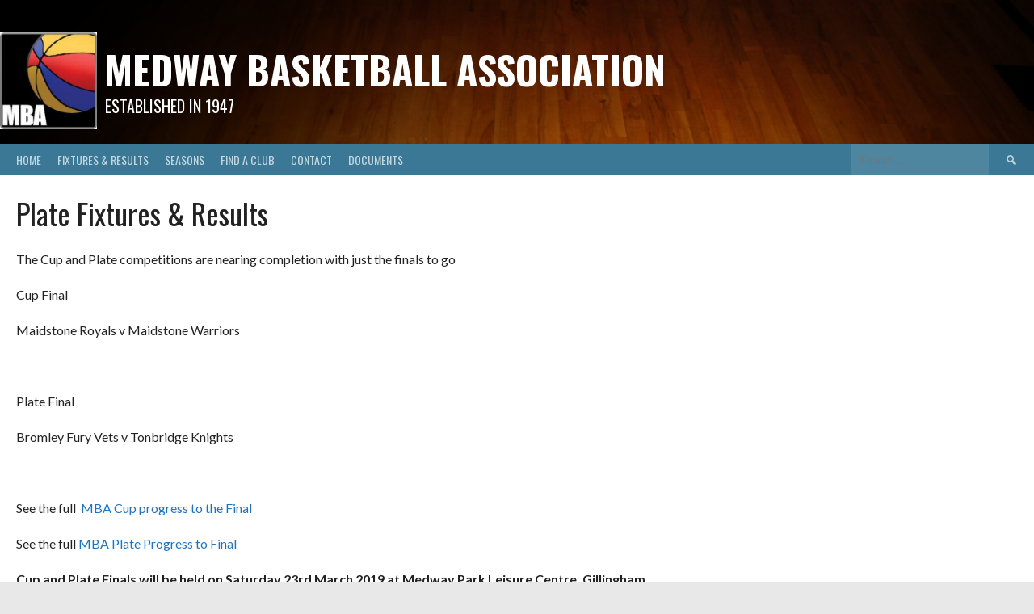

--- FILE ---
content_type: text/html; charset=utf-8
request_url: https://www.google.com/recaptcha/api2/anchor?ar=1&k=6Ld86c4UAAAAAAc3wP5M7SqznUik0sSV-yhOt4lv&co=aHR0cHM6Ly93d3cubWVkd2F5YmFza2V0YmFsbC5jby51azo0NDM.&hl=en&v=PoyoqOPhxBO7pBk68S4YbpHZ&size=invisible&anchor-ms=20000&execute-ms=30000&cb=cy9jeednwbld
body_size: 48726
content:
<!DOCTYPE HTML><html dir="ltr" lang="en"><head><meta http-equiv="Content-Type" content="text/html; charset=UTF-8">
<meta http-equiv="X-UA-Compatible" content="IE=edge">
<title>reCAPTCHA</title>
<style type="text/css">
/* cyrillic-ext */
@font-face {
  font-family: 'Roboto';
  font-style: normal;
  font-weight: 400;
  font-stretch: 100%;
  src: url(//fonts.gstatic.com/s/roboto/v48/KFO7CnqEu92Fr1ME7kSn66aGLdTylUAMa3GUBHMdazTgWw.woff2) format('woff2');
  unicode-range: U+0460-052F, U+1C80-1C8A, U+20B4, U+2DE0-2DFF, U+A640-A69F, U+FE2E-FE2F;
}
/* cyrillic */
@font-face {
  font-family: 'Roboto';
  font-style: normal;
  font-weight: 400;
  font-stretch: 100%;
  src: url(//fonts.gstatic.com/s/roboto/v48/KFO7CnqEu92Fr1ME7kSn66aGLdTylUAMa3iUBHMdazTgWw.woff2) format('woff2');
  unicode-range: U+0301, U+0400-045F, U+0490-0491, U+04B0-04B1, U+2116;
}
/* greek-ext */
@font-face {
  font-family: 'Roboto';
  font-style: normal;
  font-weight: 400;
  font-stretch: 100%;
  src: url(//fonts.gstatic.com/s/roboto/v48/KFO7CnqEu92Fr1ME7kSn66aGLdTylUAMa3CUBHMdazTgWw.woff2) format('woff2');
  unicode-range: U+1F00-1FFF;
}
/* greek */
@font-face {
  font-family: 'Roboto';
  font-style: normal;
  font-weight: 400;
  font-stretch: 100%;
  src: url(//fonts.gstatic.com/s/roboto/v48/KFO7CnqEu92Fr1ME7kSn66aGLdTylUAMa3-UBHMdazTgWw.woff2) format('woff2');
  unicode-range: U+0370-0377, U+037A-037F, U+0384-038A, U+038C, U+038E-03A1, U+03A3-03FF;
}
/* math */
@font-face {
  font-family: 'Roboto';
  font-style: normal;
  font-weight: 400;
  font-stretch: 100%;
  src: url(//fonts.gstatic.com/s/roboto/v48/KFO7CnqEu92Fr1ME7kSn66aGLdTylUAMawCUBHMdazTgWw.woff2) format('woff2');
  unicode-range: U+0302-0303, U+0305, U+0307-0308, U+0310, U+0312, U+0315, U+031A, U+0326-0327, U+032C, U+032F-0330, U+0332-0333, U+0338, U+033A, U+0346, U+034D, U+0391-03A1, U+03A3-03A9, U+03B1-03C9, U+03D1, U+03D5-03D6, U+03F0-03F1, U+03F4-03F5, U+2016-2017, U+2034-2038, U+203C, U+2040, U+2043, U+2047, U+2050, U+2057, U+205F, U+2070-2071, U+2074-208E, U+2090-209C, U+20D0-20DC, U+20E1, U+20E5-20EF, U+2100-2112, U+2114-2115, U+2117-2121, U+2123-214F, U+2190, U+2192, U+2194-21AE, U+21B0-21E5, U+21F1-21F2, U+21F4-2211, U+2213-2214, U+2216-22FF, U+2308-230B, U+2310, U+2319, U+231C-2321, U+2336-237A, U+237C, U+2395, U+239B-23B7, U+23D0, U+23DC-23E1, U+2474-2475, U+25AF, U+25B3, U+25B7, U+25BD, U+25C1, U+25CA, U+25CC, U+25FB, U+266D-266F, U+27C0-27FF, U+2900-2AFF, U+2B0E-2B11, U+2B30-2B4C, U+2BFE, U+3030, U+FF5B, U+FF5D, U+1D400-1D7FF, U+1EE00-1EEFF;
}
/* symbols */
@font-face {
  font-family: 'Roboto';
  font-style: normal;
  font-weight: 400;
  font-stretch: 100%;
  src: url(//fonts.gstatic.com/s/roboto/v48/KFO7CnqEu92Fr1ME7kSn66aGLdTylUAMaxKUBHMdazTgWw.woff2) format('woff2');
  unicode-range: U+0001-000C, U+000E-001F, U+007F-009F, U+20DD-20E0, U+20E2-20E4, U+2150-218F, U+2190, U+2192, U+2194-2199, U+21AF, U+21E6-21F0, U+21F3, U+2218-2219, U+2299, U+22C4-22C6, U+2300-243F, U+2440-244A, U+2460-24FF, U+25A0-27BF, U+2800-28FF, U+2921-2922, U+2981, U+29BF, U+29EB, U+2B00-2BFF, U+4DC0-4DFF, U+FFF9-FFFB, U+10140-1018E, U+10190-1019C, U+101A0, U+101D0-101FD, U+102E0-102FB, U+10E60-10E7E, U+1D2C0-1D2D3, U+1D2E0-1D37F, U+1F000-1F0FF, U+1F100-1F1AD, U+1F1E6-1F1FF, U+1F30D-1F30F, U+1F315, U+1F31C, U+1F31E, U+1F320-1F32C, U+1F336, U+1F378, U+1F37D, U+1F382, U+1F393-1F39F, U+1F3A7-1F3A8, U+1F3AC-1F3AF, U+1F3C2, U+1F3C4-1F3C6, U+1F3CA-1F3CE, U+1F3D4-1F3E0, U+1F3ED, U+1F3F1-1F3F3, U+1F3F5-1F3F7, U+1F408, U+1F415, U+1F41F, U+1F426, U+1F43F, U+1F441-1F442, U+1F444, U+1F446-1F449, U+1F44C-1F44E, U+1F453, U+1F46A, U+1F47D, U+1F4A3, U+1F4B0, U+1F4B3, U+1F4B9, U+1F4BB, U+1F4BF, U+1F4C8-1F4CB, U+1F4D6, U+1F4DA, U+1F4DF, U+1F4E3-1F4E6, U+1F4EA-1F4ED, U+1F4F7, U+1F4F9-1F4FB, U+1F4FD-1F4FE, U+1F503, U+1F507-1F50B, U+1F50D, U+1F512-1F513, U+1F53E-1F54A, U+1F54F-1F5FA, U+1F610, U+1F650-1F67F, U+1F687, U+1F68D, U+1F691, U+1F694, U+1F698, U+1F6AD, U+1F6B2, U+1F6B9-1F6BA, U+1F6BC, U+1F6C6-1F6CF, U+1F6D3-1F6D7, U+1F6E0-1F6EA, U+1F6F0-1F6F3, U+1F6F7-1F6FC, U+1F700-1F7FF, U+1F800-1F80B, U+1F810-1F847, U+1F850-1F859, U+1F860-1F887, U+1F890-1F8AD, U+1F8B0-1F8BB, U+1F8C0-1F8C1, U+1F900-1F90B, U+1F93B, U+1F946, U+1F984, U+1F996, U+1F9E9, U+1FA00-1FA6F, U+1FA70-1FA7C, U+1FA80-1FA89, U+1FA8F-1FAC6, U+1FACE-1FADC, U+1FADF-1FAE9, U+1FAF0-1FAF8, U+1FB00-1FBFF;
}
/* vietnamese */
@font-face {
  font-family: 'Roboto';
  font-style: normal;
  font-weight: 400;
  font-stretch: 100%;
  src: url(//fonts.gstatic.com/s/roboto/v48/KFO7CnqEu92Fr1ME7kSn66aGLdTylUAMa3OUBHMdazTgWw.woff2) format('woff2');
  unicode-range: U+0102-0103, U+0110-0111, U+0128-0129, U+0168-0169, U+01A0-01A1, U+01AF-01B0, U+0300-0301, U+0303-0304, U+0308-0309, U+0323, U+0329, U+1EA0-1EF9, U+20AB;
}
/* latin-ext */
@font-face {
  font-family: 'Roboto';
  font-style: normal;
  font-weight: 400;
  font-stretch: 100%;
  src: url(//fonts.gstatic.com/s/roboto/v48/KFO7CnqEu92Fr1ME7kSn66aGLdTylUAMa3KUBHMdazTgWw.woff2) format('woff2');
  unicode-range: U+0100-02BA, U+02BD-02C5, U+02C7-02CC, U+02CE-02D7, U+02DD-02FF, U+0304, U+0308, U+0329, U+1D00-1DBF, U+1E00-1E9F, U+1EF2-1EFF, U+2020, U+20A0-20AB, U+20AD-20C0, U+2113, U+2C60-2C7F, U+A720-A7FF;
}
/* latin */
@font-face {
  font-family: 'Roboto';
  font-style: normal;
  font-weight: 400;
  font-stretch: 100%;
  src: url(//fonts.gstatic.com/s/roboto/v48/KFO7CnqEu92Fr1ME7kSn66aGLdTylUAMa3yUBHMdazQ.woff2) format('woff2');
  unicode-range: U+0000-00FF, U+0131, U+0152-0153, U+02BB-02BC, U+02C6, U+02DA, U+02DC, U+0304, U+0308, U+0329, U+2000-206F, U+20AC, U+2122, U+2191, U+2193, U+2212, U+2215, U+FEFF, U+FFFD;
}
/* cyrillic-ext */
@font-face {
  font-family: 'Roboto';
  font-style: normal;
  font-weight: 500;
  font-stretch: 100%;
  src: url(//fonts.gstatic.com/s/roboto/v48/KFO7CnqEu92Fr1ME7kSn66aGLdTylUAMa3GUBHMdazTgWw.woff2) format('woff2');
  unicode-range: U+0460-052F, U+1C80-1C8A, U+20B4, U+2DE0-2DFF, U+A640-A69F, U+FE2E-FE2F;
}
/* cyrillic */
@font-face {
  font-family: 'Roboto';
  font-style: normal;
  font-weight: 500;
  font-stretch: 100%;
  src: url(//fonts.gstatic.com/s/roboto/v48/KFO7CnqEu92Fr1ME7kSn66aGLdTylUAMa3iUBHMdazTgWw.woff2) format('woff2');
  unicode-range: U+0301, U+0400-045F, U+0490-0491, U+04B0-04B1, U+2116;
}
/* greek-ext */
@font-face {
  font-family: 'Roboto';
  font-style: normal;
  font-weight: 500;
  font-stretch: 100%;
  src: url(//fonts.gstatic.com/s/roboto/v48/KFO7CnqEu92Fr1ME7kSn66aGLdTylUAMa3CUBHMdazTgWw.woff2) format('woff2');
  unicode-range: U+1F00-1FFF;
}
/* greek */
@font-face {
  font-family: 'Roboto';
  font-style: normal;
  font-weight: 500;
  font-stretch: 100%;
  src: url(//fonts.gstatic.com/s/roboto/v48/KFO7CnqEu92Fr1ME7kSn66aGLdTylUAMa3-UBHMdazTgWw.woff2) format('woff2');
  unicode-range: U+0370-0377, U+037A-037F, U+0384-038A, U+038C, U+038E-03A1, U+03A3-03FF;
}
/* math */
@font-face {
  font-family: 'Roboto';
  font-style: normal;
  font-weight: 500;
  font-stretch: 100%;
  src: url(//fonts.gstatic.com/s/roboto/v48/KFO7CnqEu92Fr1ME7kSn66aGLdTylUAMawCUBHMdazTgWw.woff2) format('woff2');
  unicode-range: U+0302-0303, U+0305, U+0307-0308, U+0310, U+0312, U+0315, U+031A, U+0326-0327, U+032C, U+032F-0330, U+0332-0333, U+0338, U+033A, U+0346, U+034D, U+0391-03A1, U+03A3-03A9, U+03B1-03C9, U+03D1, U+03D5-03D6, U+03F0-03F1, U+03F4-03F5, U+2016-2017, U+2034-2038, U+203C, U+2040, U+2043, U+2047, U+2050, U+2057, U+205F, U+2070-2071, U+2074-208E, U+2090-209C, U+20D0-20DC, U+20E1, U+20E5-20EF, U+2100-2112, U+2114-2115, U+2117-2121, U+2123-214F, U+2190, U+2192, U+2194-21AE, U+21B0-21E5, U+21F1-21F2, U+21F4-2211, U+2213-2214, U+2216-22FF, U+2308-230B, U+2310, U+2319, U+231C-2321, U+2336-237A, U+237C, U+2395, U+239B-23B7, U+23D0, U+23DC-23E1, U+2474-2475, U+25AF, U+25B3, U+25B7, U+25BD, U+25C1, U+25CA, U+25CC, U+25FB, U+266D-266F, U+27C0-27FF, U+2900-2AFF, U+2B0E-2B11, U+2B30-2B4C, U+2BFE, U+3030, U+FF5B, U+FF5D, U+1D400-1D7FF, U+1EE00-1EEFF;
}
/* symbols */
@font-face {
  font-family: 'Roboto';
  font-style: normal;
  font-weight: 500;
  font-stretch: 100%;
  src: url(//fonts.gstatic.com/s/roboto/v48/KFO7CnqEu92Fr1ME7kSn66aGLdTylUAMaxKUBHMdazTgWw.woff2) format('woff2');
  unicode-range: U+0001-000C, U+000E-001F, U+007F-009F, U+20DD-20E0, U+20E2-20E4, U+2150-218F, U+2190, U+2192, U+2194-2199, U+21AF, U+21E6-21F0, U+21F3, U+2218-2219, U+2299, U+22C4-22C6, U+2300-243F, U+2440-244A, U+2460-24FF, U+25A0-27BF, U+2800-28FF, U+2921-2922, U+2981, U+29BF, U+29EB, U+2B00-2BFF, U+4DC0-4DFF, U+FFF9-FFFB, U+10140-1018E, U+10190-1019C, U+101A0, U+101D0-101FD, U+102E0-102FB, U+10E60-10E7E, U+1D2C0-1D2D3, U+1D2E0-1D37F, U+1F000-1F0FF, U+1F100-1F1AD, U+1F1E6-1F1FF, U+1F30D-1F30F, U+1F315, U+1F31C, U+1F31E, U+1F320-1F32C, U+1F336, U+1F378, U+1F37D, U+1F382, U+1F393-1F39F, U+1F3A7-1F3A8, U+1F3AC-1F3AF, U+1F3C2, U+1F3C4-1F3C6, U+1F3CA-1F3CE, U+1F3D4-1F3E0, U+1F3ED, U+1F3F1-1F3F3, U+1F3F5-1F3F7, U+1F408, U+1F415, U+1F41F, U+1F426, U+1F43F, U+1F441-1F442, U+1F444, U+1F446-1F449, U+1F44C-1F44E, U+1F453, U+1F46A, U+1F47D, U+1F4A3, U+1F4B0, U+1F4B3, U+1F4B9, U+1F4BB, U+1F4BF, U+1F4C8-1F4CB, U+1F4D6, U+1F4DA, U+1F4DF, U+1F4E3-1F4E6, U+1F4EA-1F4ED, U+1F4F7, U+1F4F9-1F4FB, U+1F4FD-1F4FE, U+1F503, U+1F507-1F50B, U+1F50D, U+1F512-1F513, U+1F53E-1F54A, U+1F54F-1F5FA, U+1F610, U+1F650-1F67F, U+1F687, U+1F68D, U+1F691, U+1F694, U+1F698, U+1F6AD, U+1F6B2, U+1F6B9-1F6BA, U+1F6BC, U+1F6C6-1F6CF, U+1F6D3-1F6D7, U+1F6E0-1F6EA, U+1F6F0-1F6F3, U+1F6F7-1F6FC, U+1F700-1F7FF, U+1F800-1F80B, U+1F810-1F847, U+1F850-1F859, U+1F860-1F887, U+1F890-1F8AD, U+1F8B0-1F8BB, U+1F8C0-1F8C1, U+1F900-1F90B, U+1F93B, U+1F946, U+1F984, U+1F996, U+1F9E9, U+1FA00-1FA6F, U+1FA70-1FA7C, U+1FA80-1FA89, U+1FA8F-1FAC6, U+1FACE-1FADC, U+1FADF-1FAE9, U+1FAF0-1FAF8, U+1FB00-1FBFF;
}
/* vietnamese */
@font-face {
  font-family: 'Roboto';
  font-style: normal;
  font-weight: 500;
  font-stretch: 100%;
  src: url(//fonts.gstatic.com/s/roboto/v48/KFO7CnqEu92Fr1ME7kSn66aGLdTylUAMa3OUBHMdazTgWw.woff2) format('woff2');
  unicode-range: U+0102-0103, U+0110-0111, U+0128-0129, U+0168-0169, U+01A0-01A1, U+01AF-01B0, U+0300-0301, U+0303-0304, U+0308-0309, U+0323, U+0329, U+1EA0-1EF9, U+20AB;
}
/* latin-ext */
@font-face {
  font-family: 'Roboto';
  font-style: normal;
  font-weight: 500;
  font-stretch: 100%;
  src: url(//fonts.gstatic.com/s/roboto/v48/KFO7CnqEu92Fr1ME7kSn66aGLdTylUAMa3KUBHMdazTgWw.woff2) format('woff2');
  unicode-range: U+0100-02BA, U+02BD-02C5, U+02C7-02CC, U+02CE-02D7, U+02DD-02FF, U+0304, U+0308, U+0329, U+1D00-1DBF, U+1E00-1E9F, U+1EF2-1EFF, U+2020, U+20A0-20AB, U+20AD-20C0, U+2113, U+2C60-2C7F, U+A720-A7FF;
}
/* latin */
@font-face {
  font-family: 'Roboto';
  font-style: normal;
  font-weight: 500;
  font-stretch: 100%;
  src: url(//fonts.gstatic.com/s/roboto/v48/KFO7CnqEu92Fr1ME7kSn66aGLdTylUAMa3yUBHMdazQ.woff2) format('woff2');
  unicode-range: U+0000-00FF, U+0131, U+0152-0153, U+02BB-02BC, U+02C6, U+02DA, U+02DC, U+0304, U+0308, U+0329, U+2000-206F, U+20AC, U+2122, U+2191, U+2193, U+2212, U+2215, U+FEFF, U+FFFD;
}
/* cyrillic-ext */
@font-face {
  font-family: 'Roboto';
  font-style: normal;
  font-weight: 900;
  font-stretch: 100%;
  src: url(//fonts.gstatic.com/s/roboto/v48/KFO7CnqEu92Fr1ME7kSn66aGLdTylUAMa3GUBHMdazTgWw.woff2) format('woff2');
  unicode-range: U+0460-052F, U+1C80-1C8A, U+20B4, U+2DE0-2DFF, U+A640-A69F, U+FE2E-FE2F;
}
/* cyrillic */
@font-face {
  font-family: 'Roboto';
  font-style: normal;
  font-weight: 900;
  font-stretch: 100%;
  src: url(//fonts.gstatic.com/s/roboto/v48/KFO7CnqEu92Fr1ME7kSn66aGLdTylUAMa3iUBHMdazTgWw.woff2) format('woff2');
  unicode-range: U+0301, U+0400-045F, U+0490-0491, U+04B0-04B1, U+2116;
}
/* greek-ext */
@font-face {
  font-family: 'Roboto';
  font-style: normal;
  font-weight: 900;
  font-stretch: 100%;
  src: url(//fonts.gstatic.com/s/roboto/v48/KFO7CnqEu92Fr1ME7kSn66aGLdTylUAMa3CUBHMdazTgWw.woff2) format('woff2');
  unicode-range: U+1F00-1FFF;
}
/* greek */
@font-face {
  font-family: 'Roboto';
  font-style: normal;
  font-weight: 900;
  font-stretch: 100%;
  src: url(//fonts.gstatic.com/s/roboto/v48/KFO7CnqEu92Fr1ME7kSn66aGLdTylUAMa3-UBHMdazTgWw.woff2) format('woff2');
  unicode-range: U+0370-0377, U+037A-037F, U+0384-038A, U+038C, U+038E-03A1, U+03A3-03FF;
}
/* math */
@font-face {
  font-family: 'Roboto';
  font-style: normal;
  font-weight: 900;
  font-stretch: 100%;
  src: url(//fonts.gstatic.com/s/roboto/v48/KFO7CnqEu92Fr1ME7kSn66aGLdTylUAMawCUBHMdazTgWw.woff2) format('woff2');
  unicode-range: U+0302-0303, U+0305, U+0307-0308, U+0310, U+0312, U+0315, U+031A, U+0326-0327, U+032C, U+032F-0330, U+0332-0333, U+0338, U+033A, U+0346, U+034D, U+0391-03A1, U+03A3-03A9, U+03B1-03C9, U+03D1, U+03D5-03D6, U+03F0-03F1, U+03F4-03F5, U+2016-2017, U+2034-2038, U+203C, U+2040, U+2043, U+2047, U+2050, U+2057, U+205F, U+2070-2071, U+2074-208E, U+2090-209C, U+20D0-20DC, U+20E1, U+20E5-20EF, U+2100-2112, U+2114-2115, U+2117-2121, U+2123-214F, U+2190, U+2192, U+2194-21AE, U+21B0-21E5, U+21F1-21F2, U+21F4-2211, U+2213-2214, U+2216-22FF, U+2308-230B, U+2310, U+2319, U+231C-2321, U+2336-237A, U+237C, U+2395, U+239B-23B7, U+23D0, U+23DC-23E1, U+2474-2475, U+25AF, U+25B3, U+25B7, U+25BD, U+25C1, U+25CA, U+25CC, U+25FB, U+266D-266F, U+27C0-27FF, U+2900-2AFF, U+2B0E-2B11, U+2B30-2B4C, U+2BFE, U+3030, U+FF5B, U+FF5D, U+1D400-1D7FF, U+1EE00-1EEFF;
}
/* symbols */
@font-face {
  font-family: 'Roboto';
  font-style: normal;
  font-weight: 900;
  font-stretch: 100%;
  src: url(//fonts.gstatic.com/s/roboto/v48/KFO7CnqEu92Fr1ME7kSn66aGLdTylUAMaxKUBHMdazTgWw.woff2) format('woff2');
  unicode-range: U+0001-000C, U+000E-001F, U+007F-009F, U+20DD-20E0, U+20E2-20E4, U+2150-218F, U+2190, U+2192, U+2194-2199, U+21AF, U+21E6-21F0, U+21F3, U+2218-2219, U+2299, U+22C4-22C6, U+2300-243F, U+2440-244A, U+2460-24FF, U+25A0-27BF, U+2800-28FF, U+2921-2922, U+2981, U+29BF, U+29EB, U+2B00-2BFF, U+4DC0-4DFF, U+FFF9-FFFB, U+10140-1018E, U+10190-1019C, U+101A0, U+101D0-101FD, U+102E0-102FB, U+10E60-10E7E, U+1D2C0-1D2D3, U+1D2E0-1D37F, U+1F000-1F0FF, U+1F100-1F1AD, U+1F1E6-1F1FF, U+1F30D-1F30F, U+1F315, U+1F31C, U+1F31E, U+1F320-1F32C, U+1F336, U+1F378, U+1F37D, U+1F382, U+1F393-1F39F, U+1F3A7-1F3A8, U+1F3AC-1F3AF, U+1F3C2, U+1F3C4-1F3C6, U+1F3CA-1F3CE, U+1F3D4-1F3E0, U+1F3ED, U+1F3F1-1F3F3, U+1F3F5-1F3F7, U+1F408, U+1F415, U+1F41F, U+1F426, U+1F43F, U+1F441-1F442, U+1F444, U+1F446-1F449, U+1F44C-1F44E, U+1F453, U+1F46A, U+1F47D, U+1F4A3, U+1F4B0, U+1F4B3, U+1F4B9, U+1F4BB, U+1F4BF, U+1F4C8-1F4CB, U+1F4D6, U+1F4DA, U+1F4DF, U+1F4E3-1F4E6, U+1F4EA-1F4ED, U+1F4F7, U+1F4F9-1F4FB, U+1F4FD-1F4FE, U+1F503, U+1F507-1F50B, U+1F50D, U+1F512-1F513, U+1F53E-1F54A, U+1F54F-1F5FA, U+1F610, U+1F650-1F67F, U+1F687, U+1F68D, U+1F691, U+1F694, U+1F698, U+1F6AD, U+1F6B2, U+1F6B9-1F6BA, U+1F6BC, U+1F6C6-1F6CF, U+1F6D3-1F6D7, U+1F6E0-1F6EA, U+1F6F0-1F6F3, U+1F6F7-1F6FC, U+1F700-1F7FF, U+1F800-1F80B, U+1F810-1F847, U+1F850-1F859, U+1F860-1F887, U+1F890-1F8AD, U+1F8B0-1F8BB, U+1F8C0-1F8C1, U+1F900-1F90B, U+1F93B, U+1F946, U+1F984, U+1F996, U+1F9E9, U+1FA00-1FA6F, U+1FA70-1FA7C, U+1FA80-1FA89, U+1FA8F-1FAC6, U+1FACE-1FADC, U+1FADF-1FAE9, U+1FAF0-1FAF8, U+1FB00-1FBFF;
}
/* vietnamese */
@font-face {
  font-family: 'Roboto';
  font-style: normal;
  font-weight: 900;
  font-stretch: 100%;
  src: url(//fonts.gstatic.com/s/roboto/v48/KFO7CnqEu92Fr1ME7kSn66aGLdTylUAMa3OUBHMdazTgWw.woff2) format('woff2');
  unicode-range: U+0102-0103, U+0110-0111, U+0128-0129, U+0168-0169, U+01A0-01A1, U+01AF-01B0, U+0300-0301, U+0303-0304, U+0308-0309, U+0323, U+0329, U+1EA0-1EF9, U+20AB;
}
/* latin-ext */
@font-face {
  font-family: 'Roboto';
  font-style: normal;
  font-weight: 900;
  font-stretch: 100%;
  src: url(//fonts.gstatic.com/s/roboto/v48/KFO7CnqEu92Fr1ME7kSn66aGLdTylUAMa3KUBHMdazTgWw.woff2) format('woff2');
  unicode-range: U+0100-02BA, U+02BD-02C5, U+02C7-02CC, U+02CE-02D7, U+02DD-02FF, U+0304, U+0308, U+0329, U+1D00-1DBF, U+1E00-1E9F, U+1EF2-1EFF, U+2020, U+20A0-20AB, U+20AD-20C0, U+2113, U+2C60-2C7F, U+A720-A7FF;
}
/* latin */
@font-face {
  font-family: 'Roboto';
  font-style: normal;
  font-weight: 900;
  font-stretch: 100%;
  src: url(//fonts.gstatic.com/s/roboto/v48/KFO7CnqEu92Fr1ME7kSn66aGLdTylUAMa3yUBHMdazQ.woff2) format('woff2');
  unicode-range: U+0000-00FF, U+0131, U+0152-0153, U+02BB-02BC, U+02C6, U+02DA, U+02DC, U+0304, U+0308, U+0329, U+2000-206F, U+20AC, U+2122, U+2191, U+2193, U+2212, U+2215, U+FEFF, U+FFFD;
}

</style>
<link rel="stylesheet" type="text/css" href="https://www.gstatic.com/recaptcha/releases/PoyoqOPhxBO7pBk68S4YbpHZ/styles__ltr.css">
<script nonce="p9qvaN5SM9yTn7CYhh5kUA" type="text/javascript">window['__recaptcha_api'] = 'https://www.google.com/recaptcha/api2/';</script>
<script type="text/javascript" src="https://www.gstatic.com/recaptcha/releases/PoyoqOPhxBO7pBk68S4YbpHZ/recaptcha__en.js" nonce="p9qvaN5SM9yTn7CYhh5kUA">
      
    </script></head>
<body><div id="rc-anchor-alert" class="rc-anchor-alert"></div>
<input type="hidden" id="recaptcha-token" value="[base64]">
<script type="text/javascript" nonce="p9qvaN5SM9yTn7CYhh5kUA">
      recaptcha.anchor.Main.init("[\x22ainput\x22,[\x22bgdata\x22,\x22\x22,\[base64]/[base64]/[base64]/[base64]/[base64]/UltsKytdPUU6KEU8MjA0OD9SW2wrK109RT4+NnwxOTI6KChFJjY0NTEyKT09NTUyOTYmJk0rMTxjLmxlbmd0aCYmKGMuY2hhckNvZGVBdChNKzEpJjY0NTEyKT09NTYzMjA/[base64]/[base64]/[base64]/[base64]/[base64]/[base64]/[base64]\x22,\[base64]\\u003d\x22,\x22d8ObwqA4w69Zw73CscOrw4rCg3BiVxvDp8OrZFlCQMKVw7c1NG/CisOPwprClgVFw44IfUk5wowew7LCqMK0wq8OwqzCu8O3wrxTwp4iw6J5PV/DpCljIBFLw7Y/VFNKHMK7wrbDgBB5WnUnwqLDisKBNw8TNEYJwr7Dn8Kdw6bCmMOwwrAGw4PDpcOZwptpaMKYw5HDgMKbwrbCgHdHw5jClMK+b8O/M8Krw5rDpcORf8O5bDwjfArDoSAvw7IqwqTDqU3DqA/Ct8OKw5TDmT3DscOcYRXDqhtgwr4/O8OxDkTDqHjCgGtHFcOcFDbCnztww4DCsT0Kw5HCqzXDoVtUwoJBfjkdwoEUwq1qWCDDpn95dcOlw4EVwr/DgMK+HMOyRMKfw5rDmsOJZnBmw4XDp8K0w4Nhw4rCs3PCicOMw4lKwql8w4/DosOxw7MmQi/[base64]/CisOPZT7Crwo/FcKDGHjCp8O5w6AuMcKfw5FIE8KPPcKYw6jDtMKYwoTCssOxw7VscMKIwpQGNSQZwqDCtMOXHgJdejNTwpUPwrBGYcKGdcKSw49zA8KwwrM9w7NBwpbCsl4Gw6Vow6Y/IXodwqzCsERxWsOhw7Jqw64Lw7VsU8OHw5jDvcK/w4A8QcOrM0PDrAPDs8ORwr7Dgk/CqELDmcKTw6TChxHDui/DuS/DssKLwqHClcOdAsK3w4M/[base64]/CjMKRwqjCj8Kgw5vCri7Cl0XCmcKUIHEybRUPwq7Cv0/[base64]/NFbDhEvDsklPwohOw7lZwovCjD/DvMKOYFbCjMK4AEfDqQPDgkAdw5fDol8WwrcWw5nCqXUew4kKQsKTKMK0wpjDnGYKw5bCg8OGQsO/woZRw64Qwp/CiA4hEwrCsUfCscKuw6TCjQDDqVwdQS4OPsKIwotPwq3Dq8KHwoXCr13CqipXwr0TUsKUwoDDq8Kxw6jClR0awrJ8K8KSwrTCvsOfXVYHwrIUccOUdsKzw5g3ZhvCgE0Aw5bDk8K/[base64]/[base64]/CvcO0eMK8F8KawqxgwohCfnpPIXvDksORKmzDq8OSwoLCrMO5GmANccKRw5IpwqrClG11aiNNwpIJw6ErD1p4d8OWw5Jtc17CgmrCoAwjwqHDqsOyw5kRw77DrBxow6/ChsKbSMObPEUDcngnw5bDtT3DoVtMeyvDl8OgYsK7w74Bw6FXEcKBwpDDqSzDsU12w7YnWsObfMKZw6bCt35vwotRewLDt8K+w5TDsGfDiMOFwo17w4kULH/[base64]/wojCnCLCksK9GsKiw5jCvBvCi8KRw7o5wrTDkCdhGggJU8OTwqsGw5PCicK/dMOawrfCocKgwr/CqcOLNHgzPcKSVMKiWC4/IG7ChwZQwpg3V23DncKoNcKwVcKGw6ZcwrDCpCYFw7rCjcO6RMOpNkTDlMO7wrxkXQbClMKKZ3FiwqYuXMOGw58TwpbChxvCqyrChz/DosOJJsK7wpfDhQrDsMOWwp7Dp1pHN8KwYsKNw5TDnXPDm8KOS8K7wobCqsKVInNfwrPCllvDmBrCtERVXsOcV08uMMKKw4jDuMKEY0zDuxnCkA/DtsKcwqJYw4okfcO7wq/DksOew44jw4RDWMOREGpNwoUGUE7DosOGcsOowoPCo3MJBx7CkAXDt8K2woTCv8OHwqfDiyk9w7vDrkXCh8Osw40cwrvCpDBLSMOcHcKzw6bCksK7LxDCtHN8w6LCgMOgwpVxw6nDikzDr8KgaSkEDyIObT4dWMK9w4/CoV9aSMOgw4s2BsKiRWDClMOswrzCrcOgwrQZPH8nDnMSaDxxWsOOw6UnBi3DmsOcB8OawrkROnnDthLCmXPDhsKpwqjDv3NiRnIkw4N7CTXDkCNfwr86FcKUw4fDgEbClsOEw6EvwpDCqcKvasKCZU3CqsOcw57DhsOydMOpw6fCk8KJw54SwrYewpRrwo/Cu8O9w7sywrnDv8Kkw4DCtCkZRcOuVMKjcTTDuDQuw4/CqicJw47DsXRdwrs8wrvCgh7DtTtcL8Kew6l3PMOQEcOjP8KKwrcPw4TCmzzCmsOvGGQ9PSvDogHCiQpkwoxcdcOpBkB7b8OuwpnCpXtSwoZNwrrCkC1lw5bDkDE5Uh7CksOXwqUme8O7w4bCo8Ouw6lSMUnDjjw2O1NeAcOSHzBTUX/DscOZEzoraFp5wobCgcObwqHDu8O8UGxOfMKdwr4hwr4xw5jDjMKEFx3DpDlWecOEeBDCsMKGZDrDgcOJLMKRw6RRwoDDvhzDm2nCtTfCoFTDhE/DnMKYEBNRw75ew5NfCsK5a8KNIhJUOjHCuD7DkCTDo3fDuk3Dl8KMwp8VwpPDscKqDnzDoDfCiMK8MnfCsGbDvMKbw48xLsKYEEExw6bCtETDugPDpcO0V8Oiw7TDqD4bWHLCmDLDp2PCjyw+aTDCmsK2wqARw4TCvsKmfB/CjyReNk/DqcKTwp/Dm1/DvcOVPDTDjsOOIm1Pw5ZUwo7DscKUXxjCosOzM08BQ8O5ZTHDh1/DjsOPC3/CkAg0HMKwwozCgcKcXsOdw4LDsCQUwqdiwpFNEB3CpMOMAcKIw6B/EEs9MRMgDMKvGgBpTSHCux9aGzRdwqrCsjPCrsKPw5PCjMOOw70nLhPChMKfw5MxXz/[base64]/Dt8OwbwrDlwLDr8KfHyt5e8Klw4XDgUZsw4/CmMOXK8OQw5LCncOZw5VAw5bDrsKEQh/CoGZhwqnDqMOvw4kHdQbDgsKHW8KRw5ZGFcO0wrvCgcOyw6zCkcObFsObwpLDqMKrTCZBelZKPV9Wwq05egVoBV8TDcK5AMOkb1zDssOrFBEVw6XDhj/CusKqG8ONU8O0wqPCrXxxTTVpw41LBMKGw5wBB8OFwoHDn1LCqQsbw7HDtjxfw643FXxGw63CusO1Nm7DrsKIDsOFQ8KracOOw4HCtmHDmMKfWsOhbmbCsSTCpMOCw5DCqCpWcsKLwp11Ji0QY0fDrXURe8Omw6Rcwp1YaV7CnT/CjGQrw4pNw7/DhMKQwrHCpcK+DD5/wpsadMK0Wk4NKSnClEJnSwtPwrADfEthfEpiQVpRIhMkw68QJQHCrcKkdsOlwrrDiSLDl8OWP8K/UF92w4nDn8KzExMow6MoecK/wrLCmlbDh8OXKTDCr8K/w4bDgMOFw4UGwoTCjsOraU40wp/[base64]/WTNPwrNQOMKYacKuDsKJwoLCo8Oxw7zCgXDCu20yw6kMw5olBh/CoGnCo00PEMOBw6Usa0vCtcOMQ8KQKsOSWsK4RsKkw4/DiUXDsnbCozIxEsKmQ8KaFcO6w4NqPSR0w7V6Qj1PccKhRzE7AsKjUm0Fw7jCrDkkAEppOMOlw4YUdnvDvcOJNsOmw6vDtDkPNMOWw4opLsOjGjN8wqJgVCfDucOIYcOOwqLDrHfCvTYjw7ouI8K/wrnDmF5DDMOrwrBEMcO3wpNew5LCsMKOISTCiMKmXUDDsyoqw6wvbMK2TsOmDcO1wo0wwo7CtQ19w74Zw6Erw7MywoZoYMKZOHdawodDwqdIKQTCiMO1w5DCjg4lw4ZmYsOmw7nDm8KvGB1Rw7jCjWbCkX/DjsKxZUNMw7PCjjM8wr/CiVgJY2bDosOCw5oVwpPCrcOUwpkmwog7AMOZwoXCpUzCm8OfwoHCg8Osw79nwpcNCRHDlA9rwqQ4w5VKFzrDhB1uOsKobxQlCC3Di8Kpw6bCim/Ck8KIw6VGOMO3EcKIwrBKw6jDnMK7fMK5w4QTw4g6w6BGc2HDqyFZwogBw5Axw67DgsOnKMO7wrrDhjIlw5gaRsOgZGvChFdiwqEuKmNZw4zCtntZRcO2LMOfIMKxMcKUNxzDrFHCn8OZP8KNeSnCgVDChsK/[base64]/[base64]/Dp8KkwoYhwrPCncK4WcO2VMK5NcOYRnvDhQAkwoDDuDgSfQHDpsOzA0AANcO/JcO3w7c1QnTDo8KjJcOaVyjDj1vCqcKAw53ComBGwrk5w4Bdw5vDo3HDsMKeEzN+wq0BwoHDisKhwq7CqcOAwoN3wqLDrsKDw4nCicKOwpfDqDnCq0ZMORRmwq3DkcOrwqwfUngSXVzDpBMeasOuw4Fhw4PDssKLwrTDrMKjw6tAwpURFcKmwqpDw6QYAcOiwo/[base64]/C1hnHy7CusOBw57CrcKJwoPDlMOUQcKxITd0CHg0wosvT8OFKDjDnMKewoV0w4vCsXYkwqTCpMKfwpbCuiXDvsODw4/DisO9wphOwpQ/MMKZwp7Ci8K9G8OHa8O/wrnCmcKnMkPCt2/Drm3ClsOjw59RPHRBB8KzwoI2H8KSwq3ChMOZaTDDp8O7dsOVwqjClMKySMK8FQUAQQbCgcOzTcKDaF5xw7nCiT8FGMO5CQdmwr7DnMOeZUnChcKvw7o2N8KfRsKtwpNBw5p/ZcOkw6U+MkRkfgB+RATCj8KyKsK+NnXDmMKHAMKnflwtwp3Du8OaZsO6UBzDu8KHw7A2FMK1w5phw4YHTTUwM8OKKxvDvwrCgcKGGsOXOXTCtMK2wog+wrAdwrTDpMOZwqPDjFg/[base64]/XsKsGkrCkFxFwoYDAxfCuC3Cg23Co1nDvsO5w7LDoMOJwoDCoyzDlVbDicONwrB6I8K1w5oEw7fCnmVwwq9NLh3DuEbDpsKJwrQlFznDtCvDgcOETEnDuHMdI0ARwqQGDsKDw4bCoMOzQsKbHjp/QAcjwoFdw7vCucOGG1lsAcKTw6Udw6lzcWwtI3vDscKAaysSaCzDgMOuw7rDtX7CisOZYD5rCVLDs8OWDT7CncOyw5LDsC7Dr2oAZsKtwoxXw4/[base64]/DnMK7PDvCk23CgSVnaMKARlfDlXrChR7Cp0TCm1TCo2cDTcKqVsKgwrjCm8KYwqXDp1jDtwvCqBPCnsOgw71ZKirDqyHCpzTCqMKNEMOTw6h+w5l3X8KcL3xyw4MEaVRMwp3DmsO5BsKKNw3DuXLCusOOwq/DjzNDwprCrELDsUcLQCDDinUAIBrDqsOKAsOVw6w4w7Ixw54HZR1fLlvDlsKLw4zCumBFwqDCrDHDqhTDhcKgw4U4OHMIdMKVw57Dk8KtfcOtw7dowpdVw515EsKGwo1Nw6Eswpt/DMO6PgZ/[base64]/ChsKfRVjCkVouwoBbfxENwq3CqcOnP8KcB0vDjcKJfsK8wr3DkcOCNsKTw7fCjMO3wrB5w50KNcK7w4gpwoAeElBcfn5sJ8OJY0bDmMKSecO/[base64]/DrMKGT8KuSGRjbXsSw581bcKEwrjDjWdEPMKJwpwdw6MiD0HCmFxabTg6HT7CtXhKRhPDmyDCgUlCw4XCjDN/w47CgsK1XWcUwqbCosKyw69Aw6d4w4lpUMOjwrvCpS/Dil/[base64]/DoCt4W8O/SC/DjcOPKiHDpFLCgVDCisKMwr/Cu8KTDi3CjcO1FgoVwop+KDl7w48qSmLCoyPDrTgMKsOXQsKow4vDn0fCqcOzw7bDk37DjU7DtX7CmcOvw5Jyw4BIG0g/JMKSwq/CnwDCusOewqfClj92PW9eRRbDrWF1w57DmwRuwoNqA0bCqMOow73Cn8OOQXrDoi/CgcKSPcOeFk0Rwo7Do8O4wrnCtEIQAsO7JsOHwp3ChWzComXDuG/Cnx/Chi1+F8KeMFUnMgswwrYYesOIw5o0YcKhczkTWE/[base64]/CgyzDqGjCmCNywoAQXyo0Mn1bw5MTesOWwq7DtWXCl8OWDiDDqBvCvAHCv3hXYG85RXMNw4l9ScKYW8Onw4x1dWnCocO1w5jDj1/CnMOKVhlhNCzDrcK/wrgNw5wWwrfDrHtjV8K/[base64]/w7RwDsO0M8Olw68AeWpGZjXCkMOxXcOOYsKMSMO6w74NwpoLwprDiMO7w7YLAzLCksKQw6FNIG7DrcO9w67CkMKow6NrwqZGbHnDoi3Cg2bCi8Kdw7/Cgw0LXMKjwovDhkJ7cDzCnyh2wrpYLsOZVABMNXDCtGIew68HwpvCtTvDtWVVwoxEPzTCgWzCq8KPwrsDQyLDv8KUwqHCt8O/[base64]/w7HCrihHMUPDmBbCpsODw7N0FMOvE8KNw6xpw55UNk3DssO2YsKYAiUFw4rDnnEZw6JEXE7Cuz5Gw7lEwplzw7QxbB/DnyDCjcO+wqXDpsKcw4HCvRvDn8Ouwotgw5dMw6EQUcOmSsO1ZcKlViLCu8OPw5XDiVvCt8K+wpwTw4/CqmvDlsKRwqPDuMKEwoTCmsO/dcKQLsKAI0o3w4AKw7FcMHvDlnnCvWfCpMOHw5o9YsOqCDoUwogpGsOIGwhaw4XCh8Kiwr3CkMKPw5swTcO/wo/DvgfDjMKOY8OWMivCk8OTcX7Ci8KNw6Yewr3CusOfw5glLTnCucKqZRMTw5zCvCJDw6DDkzJXUyo/w4dxwrZOdsOcOXDCoXfDscOkwrPCkicWw4rDrcKFw67ChMO1SMOgYzXCncK1wprCvcOMwoVCwp/CkngndVIuw6zDgcKMfw8EFMK0w6FGXFzCosOPF0fCjGRpwqYXwq9Vw59pOFEqw5nDhMKVYBjCrTkewq/[base64]/Dr2fCgFETwpzDuE7CpcOUJFovGw9cMkXDg3Rvwr7DljTDsMOgw7TDiQzDmsO+f8KpwoPCgMO4KcOXNmHDjCsiS8OwTFvDosO7Q8KZTsKLw4HCmcKkwqQAwoXCkkzCmDFUaHVML1fDjl7Dk8OLeMOJw63CqsKjwqDChsO8w4BvW3ItJxYFQ3kdT8OxwqPCo1LDqHs/wollw6fDvsKfw6NFw5jCl8KuKgY1w6tSXMKXT3/DocObDMOoO3dBwqvDgDLDucKIdU8NDMOWwqrDgTgewrzDv8Kiwp4Jw7vCpFheGcK1aMKZHWvDqMO2ek1TwqU0ZMKzI17DoHdawrs6wowZwqNbWCjCtzDCq1PDjz7DhknDvMOWAQ1rbAMQwo7DnEEEw5XCsMOYw4YTwq/[base64]/CihkcwrtdV8KLwrFoFsOyNCF2TXIMD8KVworCiQkLA8KLwq5WQMO3HcKkw5PDhT8EwozCqMOGwo8zw4s5UMKUworCgTDDnsKPwq3DhcKNRcKYanTDnwfCimDDk8KVwpfCvcO0wp1Jwrgrw6HDtEnDpsOjwqbCng/CuMKhK1kvwpoSw7Q2fMKfwoM8c8K8w5HDjxHDsnfDuzYpw4VTwpHDphLCi8KMcMONwrbClsKKwrc0Nx3DlQh3wqlPwrxewq9Rw6JNB8KoOBvCr8OUw5zCssK+UTxCwrh3ThQFw5PCv37CjWE2QcOWEQTDj13DtsK5wpLDnzMLwpXCgcKKw4wpZcKdwpfDgBDDhE/DgwQNwrnDsm3CgkgLAcOjA8K1wpTCph7DgDrDhcKwwpE/[base64]/Dn3jDsBzCp8KcwpseAsOBO8KNMDHCrcKYc8Kaw7hNw6jCgxVwwphWK0DCizcnw7ISMUNbHUbCtsKow7rDpsOZZwlYwp/Csxc8TcOADRJHw4djwovCiR3Cg2nDh3nCkcKzwr4xw7Fcwp/Cj8O6R8OSJQfCvMKowps3w4xTw4l0w6tQw7lwwp9HwocaLFt5w4omGVgHUyvCqTo1w4PDjMK3w4nCtMKlZ8KeH8OLw6tywqZiVGrClCEGMmkiwq3DvgtDw73DpsK0w4QeXyJHwrrCqcK7ZF3CrsKyPsOoBwrDrE0WBTzDocO3cE1UccKsPk/DksKpbsKjIQ3CtkIJw43Di8OHJsORwrbDqDvCqcKMbnLCjA1/w5d8wpVkwplCf8OuVEAhfBMzw6FTBxrDt8KyQcOjw7/DvsKywoVxFwvCiF/CvlNodAzDo8OdFsKVwqY8FMKSD8KDAcK+wqIcEwEsdzvCo8KOw7ISwpXDhcKQw4YBwqthw6JnJsKowokQWsK/w4IZGWjDlT9GLnLCmx/ClAgIw7fCmTbDpsKIw43Cuh09TMOudF4NfMOWZMOqwqHDoMO2w6AOw5jClsOFWBDDnGBjwqDDlml1VcKlwp9EworCsCXCn3x+bicVw5PDq8Ogw6lGwpclw53DgsKZFgbDn8KnwrYVw44zGsOxZg/CkMOfwpjCtcOzwoLDjGEQw5HCnxx6wpQZWTTCjcOEBw5yeg45asOGa8OwMDdlfcKew4rDvmRawqsgOGvCkGsNw4bCrCXDncK4dkVew7/CoyRKw6TCiFhgTSjCmw3DnRDCnsOtworDt8OVWV7DgiDDsMOmCGhow7vCoSxUwoshFcOnGsOzGSUhwqYeZcKHAzcGwp0Zw57DpsKrB8K7IDnColfCn2/[base64]/[base64]/Di8OEZMOHwottWV4awotrw4HCrMO7wrzCnhjCrcOZTgvCn8KxwqHDnxkTw7Z+w65kVMKfwoBTwpDCgV08Qidew5DChkXCu08Vwpwxw7nCtcKcC8KAw7cNw781KcOuw7t/w6Q4w5vCkWbCn8KUw5dKFydKw5toAlzCl2HDjAt4KRlXwqJOGl1uwo0iKMKgccKMwq/[base64]/asOawoPCgsKuwrHCmHTDm8Kpwq1QUcO7wqZ4wp/Cn3jCvQHDqMKRXyLDpADClsOZalDDiMOQwqnCpQFqfcOwOiHDksKWf8O/UcKew7IAwr1ewqnDjMK/[base64]/DpHUJw5hwwrd+w6cwwr/CmWzCgATDmcKmTVrCgsOvclHCjsKuF0nCssOMKllJdTZKwpPDpR8+wqI8w6VCwoAYw7JgMinDjkoOCMKHw4XDs8OLfcOzWjjDhHMLw6EuwrTCosOafWVmwo/CncKMIjHDhsONw4nDpV3Dk8Kaw4JVCcKJw5sYJyPDrMK0wofDvxfCrgbDicOiAX3CgMO+XVnDosK/wpYGwpzCji0Gwr7Cq23DrTHDhMKPw4rDuGsEw4/Dq8KZwo3DjHzDocKOw6PDgMKKRMK8NhxII8OFXGtIMEARwp1Uw6rDjTfCg1bDmcOTLiTDqSLCk8OCKsO5wpHCv8O8w7APw63DhXPCqn0TEmQfw4/CkzXDosOYw73CoMKgd8O2w58wNBVCwocuJUZdUwFWBsODDx3Dp8K0TCUqwrU5w4bDq8KSVcKCTDnCtAVWw7ErBGvCvFgQX8OywovDnXLCmHMkRcOTXCRywpXDr0EFw4cYZ8KewoPCucOICsOew4TCmXTDn0B1w75PwpbDm8Kowqo/McOfw4/Dg8KkwpEvGMKhCcOycH/DoybDscKMwqRKUMOVNsKuw5IpLsK2wo3ChEVyw6bDtjrDjSMlCwd3wpsrIMKewq7DuV7DtcKJw5XCjggJW8O/[base64]/[base64]/CsMKGeAnDkVEdwrx/YMKNN8Opw4lMdsKHeArDrHhzwpwnwp1wWiZvTsKbVsKDwptlZcKEB8OLOFgnwoTCih7DkcK3wphVIEtYcR0/w5zDk8Oqw6PDhMOtckDDiXRjXcONw5ApUMObw7TCrykkwqfChMKUAwhlwocgRMOeGMKTwrl+EETCqntGYcKpJwrCh8OyAMK5RAPCgy/Dt8OxYQoHw7gBwqTChTLDmUzCjCjCg8Oewo/CrcKuGsO2w5t7JMOcw6EUwrFUbcOuNCHCjxkywoDDrsK8wrfDsWvCi3vCkAxFDcOoYsO5Fg3DlsKfw5FAw4oddB/CuyHCu8K2wpbCrsOawqbDusKEwonCgXLDjCcBKnfCjy11w7rDtcO3FnwBEglFwprCt8OGw61pQ8OtS8OVD2QCw5XDrcOUwrXCvMKvXT3Cp8Kpw55zwqfCrQQ2U8K/w6YoLRvDqcOlH8O1FG/CqV0WRB5CR8OyQ8KJwrE2MsOywpTCuFVjwpvCgsOhw6/CgcKzw7vCv8OWdcKFesKkw65ic8O2w55aO8Khw4zCuMKLPsOlwoMufsKWw5FEwrLCssKiM8OZGF/DvSktQMK8w5tOw7p0w7JvwqFRwqvCoihycMKSKcOjwq0awpLDh8O1DcKjZTvDg8OJw5LCmMKJwrI8LMKew4vDow4zCMKNwqoEf2lELMOXwpJLNhZDwr8dwrFNwqvDo8Kvw6xJw6Fiw57CnHsNU8K8w73CnsKlw5/DnSTDgMKsOWYMw7UbMsKow4FULFXCrgnClUUDwrfDmR/DpV7Cr8KgQ8OKwpF3wqLCq3nDpGTCtMOmBXPDg8OQQMOCwp/[base64]/DlsOgwrfDlsOaIsO2cD7DgMKxN8KgalbDscKeGALCrMOpRzfCkMKKYcO8T8OcwpMDwqgHwrx3wq7DsjbCgMO4b8Kzw7PDoz/[base64]/w4rCuBhrSzNce8KqAHrCh8OaXsKdwpQtWsKxw4wTw7jCj8O4w7lZwo9Pw40IIsKCw6EUcXTDrikBwpECw7DDmcOTfxhoD8KUVXjDh1TCv1p/IRNEwoZXwpnDmR7CuTPCilxJw5nDq2vDnWYdwowLwoDDiS/DjsOrwrM/IFVGKcK6w5zDucOtwrfCjMKFwpTCsGR4fMK7w7kjw4XDr8KJclJewqHClFYvfcOrw6fCvcOgecOmwoQidsOLAMKjN3Fnw69bX8Kpw5fCrBLCvMKeH2YRYGFGwrXCp01cw6jCoENeY8Kfw7B2WMO0wpzDgETDscOew6/DlnV8eDjCuMKUDXPDszFXBzHDr8O4wq3DpcK2wrTDuTnDgcKpIDnDocONwpBFwrbCpXxjw604M8KdJ8KjwrTDqMKDaGNow6TDuTEvcxpSWMKew5hnb8OBwqfDmF7CnAxMUcKTAwXCssOmwqTDmcK/wrzDvl5Zfg12TTkkRcKTw55ib0LDv8KfBcK+QTTDlxDCpx/Dk8O/w7fChnPDmsKFwpnCssOFTcOSH8OCHnfChVhlY8KYw4bDq8KWwr/DhcOYw51dwoQrw67DlMK+QcKnwpLCnk7ChsK7d1XCgsKgwrwYCF7CosK/HMKrAcKZw53CssKiZybCslDCocKjw6orwoxvw5p0YRsJCTFJwrfCozXDtQNpbjVRw4QxdzcgHcOTJn1Kw4s1EDwAw7IhbMK/TcKEemTDtWLDkMORw6DDtl/Cn8KzPhoKNUzCucKCw53Dn8KOQsOPOcOyw67CqkTDvcKqXEvCucO9W8OywqLDr8OyQgDCujDDvnrDhsOTXMO1SMOoW8OrwpFxFcOyw7/CkMOwQzHCty0jwonCgWsjwpZew4LCvsKtw6QhcsK0wpvCimTDiEzDosOXImV1U8Onw7zDlsOFSEERwpHClcKpwoY7OsOcwrnDlW5+w4rCghcUwr/DrTQbwpMKLsKWwqt5w4xza8K8VX7CgDpzJ8KbwoDCrcKUw7fCjsOOw7hhTjnChcORwrXCri5JfsO9w4lhTsO0w4tsUcO/w7LDtgl+w6FiwoTCsQdnaMOuwpHDpsO/acK1w4fDjcO1YMO6w43Cuw1eBHYadHXCrsOTw6Q4OsO2NkB2w6jDoTnDpjrDnwIcMsKIwooWRsK4wqcLw4HDkMKpH2TDqcKPeUXCnDLDjsOrFMKdw5fCg0dKwrvCu8OiworDhcOpw6HCrGcRI8KkLHZ9w5/CtsKZwprCsMO7wqbDksOSwr53w4VceMKhw7vCuT4uWHV7w4AwbsOGwr/CjMKLw5cgwpbCncO1QsOBwqPCrMOYRFjDhcKZwqY/w7I9w4hYYioXwq1OHHImFcKCZXXDjgQhAWUqw5XDgcOxTsOlRsOlw7AIw5RFw4jCksKSwojCmsKBAQ/DtFHDkyt1WgjCnsOJwoMlRBkJw4jCiHNGwq7DicKFc8OewqQ7w5N2wqB6wohIwpfDshDCpk/DrR7DrgjCkyZoM8OhUMKUbGfDryDDjioJDcKzw7rCusKOw7JMasONQcOhwofCsMKQMG/CqcOcwpBrw452w4bCl8ODVWDCscO6IcOWw4TCtsKDwoQxw6E6QzbCg8Kca1zClTXCgkk7MF1RYMOow4nCpkxMMH7DicKdIsOTFcOOEAYQSnkyFRfDlGvDlsKvw7PCrcKSwrlLwqrDnhfCiQ/CvlvCj8O0w4XCjsOSwowswr8MDhd3YHp/w5vDt0HDkgrCrzjCuMOJHidhQHZpwoFFwoFNSMKYw5xEPWPDkMKZwpTCtMKibMOzUcKow5fDisKCwqvDhT7Ck8OywoHCicKSBVNrwpjCqMOVw7zDryJswqrDrcK1w5nDkwY0w5hBEcKhbGHCpMKfw7l5dsK/IljDgVR5JGIpZ8KPw5wcLA3DrEnCniFdLVNmU27DhcOrwqfCoHDClQIdah15w7whFWkwwq3CncKHwppGw7Rnwq7Dl8K/wqAHw4UDwqvDrBTCsSfCk8KGwrXDlGHCnn7DrcO6wp0ww55qwp5dL8Ovwp3DqAwZW8K3w60Fc8O7GMOabcK/QgByMMKMDcOCaw47Rm5sw6Nrw4bCk1M5asKWX0IIwpx/OVTCvBrDqcOvwoUJwofCscKgwq/DrH/DumYZwpoBTcOYw65pw7/DsMOvFsKnw7vCkHgqw7wQEsKuw4w7algpw7bDqMKlDMONwp44XSLCh8OIQ8KZw7DCpMOLw5t/[base64]/DtMOePyReCgDDmsOVw4pkwpcBdXUvw4rCqsOkw5vDnx/DmsOLwoEJNMKDTUJAcDp+w6zCtWvCmsK4B8OIw5c1woIiw7l6C3nCrFpZZkZ8fxHCsxfDpsOdwo4dw5nCkcOwH8OQw7w1w77DjEPCkCXClXZTQ3c6G8OVH1dRw7PCmVNxIcOqw6pdQFrDg0ZPw5Ayw6VoKBTDgDwpw7/Dm8Kkwod7P8KTw4UWUGHDlzZzLFwFwrPCrcKlUW4zw47Dr8KhwpjCpMOwUcKKw7/DmcOFw5Jlw5zDgcOzw4kyw57CtMOqw6XDhR1fw6TDqBfDgcKIPUbCrxnDlhzClgxVCMK0DmPDvwtMwptpw4N7wpjDq2Ejw5hQwrfCmcOTw4ZZwqPDisK2FQdJJsK3KsOWGcKVwpDCjFTCowvCjCIWwpXCo0/Dnm9JTMKOw7jCssKmw6XCqcKPw7nCq8KDQMKAwq3DrXjDrjPDrMO8EcK0EcKkeQB1w5TDoUXDl8OsOMONbcKZPQUNZMOdQ8OLVCbDkkB9bsKuw7nDn8OMw7jCnUsuw6cnw4hxw59BwpPDkyLDkh0jw4nDrCnCqsOcRSICw61cw44ZwooQM8KMwrITA8K/wrjChsKgUsK/fwRdw6DDhcOACkFrIFLDu8Opw47CkXzDg0bCssKcDSnDkMOKwqvDtgMeecOkwoUPdH0xUMOlwpHDizHDsVE5wotzTMKGTHxrwq/DuMONa1MlTyTDj8KTNVbCtizDgsK9OcOGfUs2woFYesKfwrDCujVtfMOzF8OybW/[base64]/[base64]/[base64]/ciEJE8KEw6DCty4yd8OLe8OaYMOlw49aw6/Dkyh7w57DsMO3R8KSAcKFBcK8wpocVC/CrnnCq8KRYcO/OC7DikkFCi1CwpQxw7PDkMKSw41GccOVwp1sw5vCmyhKwr/DuSvDoMOMEwBjwolBCExrwq3CjmnDtcKqJMKMDSN0SsO/wq3DgALCg8KgB8KAwq7Csg/[base64]/wrDCncKvO8KUMDTCmAdDTFfDiMKDJ3zDimzDuMO5wqrDg8O3wqZPZTbCkF/CuV8CwoNhQcKaKcKbBU7DgcKdwoMAwq5tdVbDsxXCosK+DTZmAzIGK1PCksKwwo8iw6fCocKQwoZxDgYtPW1NZcO3L8OSw4BRVcKWw6kbwrRqwrrDpS7CoknCh8KORj4pw7nCjnRQw57Cj8OAwo8Uw7YCHcOxwrxyVcKXw6Ifw5LCksOCXcKJwpHDn8OTYcKSD8K/[base64]/DjcKAZ0/[base64]/XsOUP8O6w7/DucKQQEzCoMK+SVJIDCULw6/Dny3Ci2fCvlcLccOzaw/CnB07W8K7S8OONcOMwrzDqsKFCTNdw6TCscKXw5Ebf0lbW2/[base64]/Dj8KNwoLClk0WaMKdeMK7w6I1Oh7DicOdwoUBMcOPD8KtJRbDucKDw6Y7JmBJHDvCqC7Cu8KZNBjCp2tYw63DlyPDqxrClMOqJmfCuz3CqcOeWXgDwoYgwps/[base64]/Dhm81fB7DhksPwr/CkWDDiDAuw4Z0McO7w6LDqcOBw4jCqMOBJmXDnQAuwrnCr8OlD8K2w6wXw77CnHDDoSTCngHCgH8YVsOCQljCmwdnwonDsEBsw616wp4VbBnDpMOFUcKEecKtC8OkcsKUMcOXQgkPA8OEb8KzV0VvwqvCgknCsS7Cnw7ChVTDvWhnw6cxHcOSVV8awp/DrXRuC0rCjmgzwqjDsUbDo8Kyw4fCg05QwpfCsS1IwqHCpcOIw5/CtMO3bTbClcKWPWEcwosHw7JMwrzDgR/CuiHDjSJSWcKEwos+a8Kcw7U2bQfCm8OHDDslLMKew5bCv13ClSgTDGJaw43CkMOwQMOZw45CwpdYwr4rwqZlVsKEw53DscOqLHHDvMK8wpjCm8O9AVrCs8KKwqnDoE/DiW7DsMO8RCp7ZsKMw4dow4fDsFHDvcObCcOodybDu1bDosK4P8OIDBZSw70nT8KWw4wdD8KmHQYww5jCi8Opwp4AwpsyYT3Dq1snw7nDm8OAwrDCpcKLwq9XQ2DCuMKKcy0ywpLDi8KeWTAXDMOBwp/Cmh/[base64]/CksKGVMK5w47DjwjCvMKmwpbDi8KgO2bCtcOTLmUCw5ARKFDCusOvw4HDtcOWK39Hw6MKw5HDqHdrw6lhXFXCjTxHw4HChFHDnwfDkMKpRg/DisOcwqfCjsKMw6wzHz0Jw65aEMOxbMOcPkHCp8KOwrbCqcOqG8OZwrM8D8OiwqDCo8KSw5ZdCcKWecKVTBfCi8OuwrgEwpVfw5jDikPCtcKfw4/[base64]/[base64]/c8O4EsOiwrNrTMO0w6ElGXBTwrYxEG7DrcO+w4B5SSPDtFZACTrDvhwuLMOaw5DClFEjwoHDsMOXw7pQCcKXw4fDvsOtE8OQw5TDkyHDiCkJcsOWwpt/w4cZFsKvwosdTMKqw77ChlFfFjrDgCcMVVlew6fCh1XDn8K3woTDlW5RIcKvbhrCgnzCigvDkyXDsRHDr8KAw57DnkhXwo8PLMOswpDCp0jCpcOocsKGw4DDmyIbQl/Dg8O9wpfChFZOEkzDr8KDU8K/w7UkwqrDucOwW2/CqD3Dtj/DuMOqw6HCpVxocsOnM8OpX8K+wo5RwqzDmz3DpcODw7sZHMKLQcKJNsOPecK9w6JEwrt6wqNXC8OiwqbDuMKUw5dNwrLDhsO1w79Xwpwcwrksw63DhlNQw5sdw6HDtcK0wpjCvxDDtX/[base64]/Cl1TDqjfDuDbCrWA/TxkEJEvDvB5vBcOlwpDDsGTCmsKka8O+KsOfw4HDssKRCsKJw6xEwrHDtw/Cm8OBfyIiIzwdwpovGg82w7YbwqFFJ8OYG8Kaw75nMkjCtU3Dg3XCnMKYw5FQa01mwrrDqsKbMsOiDMK/[base64]/[base64]/YGdJwoIMSV7CrmjCoAvDhy/DsxXDkBdXw6bDt2LDr8Olwo7DoXvCh8OjMQ43wrEsw4kqwoPCmcO+WzESwoUJwogFe8KsYcKqbcOLbzNtdsKRbizDlcOIAMKZWAICw43CncOQwpjDjsKIQT0iw4cxN1/DhADDtMKEK8Kuw7TDvibDn8OUw5hZw74VwrsSwrlIw4vCliFRw7g5cBZrwp7DlsKAw7zCgsKgwpvDhMKXw54ZTzwjU8Krw4wWdWtCEiEEbWXDj8K2wqk6IsKNw60LNsKiCELCqyTDlcKdw6bDsXI3wrzCmEtDR8KywojCkQITRMOjWH/DmsOLw67DjcKlMsKKXsKawr3Dij/DlAA/PWjDnMOjEsK+wo/Du0fClsKmwqtNw47CkRHCpEfCgsKsecOxw5JrcsKTw5fCkcOfw6Jpw7XDhXjCkS1lVjpuDkczPsONalPDkAXDhsOywo7DucOBw51yw6DDoQRGwpp8woHCn8KVZhpkP8K/[base64]/w43ChGLDo3Alw6/Cu3rCthhnd2TCoWPDocKJw4vCu1/[base64]/EivCkMO0OsOjQ8OiwpAPWsKTwpnDnzdBwpMNPGwUIsOLfCrCiUwMFsOjQ8K8w6jDvwnCpU7DozpDw7HDqWEMwpbDrSswHELCp8Otw40nw5FJOyLCg0Ycwo/CvFYkDW7Du8O5w7/Dlh1kS8K9w7M0w7HCmsKFwo/DlMOOEcKowqMUCsOwScKKQMKZJngKwofCnMOjHsKAdz9nNcOrXhnCk8O6w5k9fmTDhWnCtB7CgMONw6/Cpi/DrSTCg8OiwoUdwq9Ew6Qbw6/CssKjwqPDozpiw49TbFnDhMKwwoxNZH9DVH57bEPDksKKTQI1KT1uR8OxMMOYDcKWezvDtMO4OSjDu8KMA8K/w7PDoBRRJTo6woR8R8KpwpDCmW59MsKuK3PChsOtw75rw6s5ccKHLhHDugPCiyEvw6Uqw5XDosKaw6/CsFQkDUpdT8OKPcOBK8O0w6XDhnt3wp7Ch8OXWQYmRsOfYMOdwqDDk8OTHiDDj8K1w7Q/w5QuairDgMOebUXCinFUw4zCqsOyfcKBwrrDgENaw7rDv8KaGMOlccOfwpIDdGDCtT8eRX9+wrvCnTY5D8K+w5DCrBfCk8OAwoJkTF/DrUfDmMKlwqx0UQZuwpRnVkHCphPDrsOCUyAWwq/DoA4TVl8EfFE9SyLDtD5lwoIMw7RcJMK5w7xteMKBWMO7wqp6w5EuZlFmw6TDuBxjw45xOsOCw4cewqrDnUnCtR4EYsOAw4NNwrhUf8K5wq/CiTvDjA3CkcK+w67DvTxtay1OwofCsgYTw5fCpRDDgHvDiUtnwoBhesOIw7w4wppWw5oXH8KqwpbCo8ONw55iRx3DrMOqBHAEGcKGCsORMlHDucOdEMKDETYrQ8KXFkbCkcOLw77DpMOiLw/[base64]/ChMKma8OlfUDCtMOuHinCiCPCvTQcwrTDnX0VR8OkwobDgyAAABALw7TDo8O8VAYpN8O2FsKxw5zCg1bDp8ODE8Ouw5UJw6/CocKlw6vDkR7DnVLDm8OKw5/Cr2bChmnCtMKMw6c9w7pJw7BXWTUhw7zDk8KZwoAowpbDtcKgX8OnwrlJGcO8w5AHOFjClV9lw5Fqw6cgw7IWwo/[base64]/ccOjQiDDt8KIY3YxwqQVflggEVXCv8Orw7Z7akMAGcOwwqbCjU/DssK8w6Bjw7l8wq/DhsKuUVw5d8OePRjCjgrDg8Ocw4ZbLnPCnMKtRyvDiMKhw7kNw41DwoEeKl/Ds8OREsK9WMKaVStawqjDhExiIz/Dh0lsAsKwClBewpbCr8KtPWfDj8KUB8K4wprCr8OWMMKgwoxhwpbCqMOiB8ORwonCsMKWTcOiOnTCtmLDhE8FCMOgw5HDjsKnw7ZqwoxDH8ONw5J0ZzvDmwBlFMOSBsKsRBIJw71QW8Oqb8OjwonCksKQw4N2ah/DqMO/wqTCoSHDri/CqsK0F8Kiw77Dq2fDhWXDlmTCg3tkwrQTFsOjw7zCrMOIw5k6wp7DpsK7bA1RwrxcacKlWUBCwosIw7zDo1Z8SkrChRnCn8KKw6hueMO8wroYw48Zw77DtsKoAEhlwpTCmmwKc8KINcKAHsOvwr3Cq3QGfMKWwqfCvMOXBFIhw6/DkcOtw4ZAacOWwpTCg2E3bl/DhxTCssO3w5AiwpXCjsKDwoXCgBDDsmrDpgjDhsO9w7RAw4ZoB8Klw7diYhsfSMKIOGNlDcKqwqxowqzDvyzDkWrCjSnDg8K2worCujA\\u003d\x22],null,[\x22conf\x22,null,\x226Ld86c4UAAAAAAc3wP5M7SqznUik0sSV-yhOt4lv\x22,0,null,null,null,1,[21,125,63,73,95,87,41,43,42,83,102,105,109,121],[1017145,188],0,null,null,null,null,0,null,0,null,700,1,null,0,\[base64]/76lBhnEnQkZnOKMAhnM8xEZ\x22,0,0,null,null,1,null,0,0,null,null,null,0],\x22https://www.medwaybasketball.co.uk:443\x22,null,[3,1,1],null,null,null,1,3600,[\x22https://www.google.com/intl/en/policies/privacy/\x22,\x22https://www.google.com/intl/en/policies/terms/\x22],\x2223lhyJlFS/Hd3DLnyXaFmdZKSpbI56X/lIHMj7/rBTM\\u003d\x22,1,0,null,1,1769093165555,0,0,[135,182],null,[90,193,244,237,250],\x22RC-WpNx-TyVSAJQRQ\x22,null,null,null,null,null,\x220dAFcWeA7ymldoXPPjANY21ozKhy3j4bJNWgoFD8A4ueyTJTyYzP_xMgh7PqVUq4AWRIOVU6IfK5b3cOQklLqnEpY-byxSX1cJJg\x22,1769175965874]");
    </script></body></html>